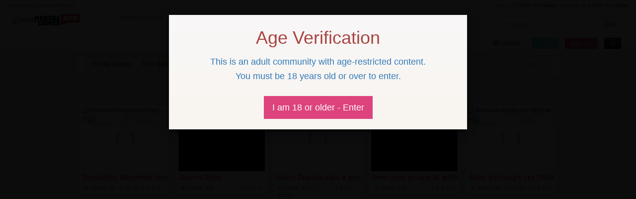

--- FILE ---
content_type: text/html; charset=UTF-8
request_url: https://hentaigames.app/eafb6644a192d07010cf69b43f259c21-video-tag/monster-girl
body_size: 10950
content:
<!DOCTYPE html>
<html lang="en">
<head>
            <!-- Google tag (gtag.js) -->
        <script async src="https://www.googletagmanager.com/gtag/js?id=G-HY2S5BVDD4"></script>
        <script>
        window.dataLayer = window.dataLayer || [];
          function gtag() { dataLayer.push(arguments); }
                  gtag('js', new Date());
        gtag('config', 'G-HY2S5BVDD4');
        </script>
        <script type="text/javascript">
          window.ga=window.ga||function(){(ga.q=ga.q||[]).push(arguments)};ga.l=+new Date;
          ga('create', "G-HY2S5BVDD4", { 'cookieDomain': 'hentaigames.app' } );
          ga('require', 'displayfeatures');
          ga('require', 'ec');
          ga('require', 'linkid', 'linkid.js');
          ga('require', 'outboundLinkTracker');
          ga('send', 'pageview');
        </script>
    
    <meta name="google-site-verification" content="lrO9uMkmra7m_kdU_k2MPE90n_pS6COSd9AxNwhVOkA" />

    <meta property="og:title" content="Monster Girl Hentai Porn Videos">
    <meta property="og:description" content="⏰">
        <meta property="og:type" content="article">
        <meta property="og:url" content="https://hentaigames.app/video-tag/monster-girl">
        <meta property="article:published_time" content="2026-01-15T03:29:31-05:00"/>
    <meta property="article:modified_time" content="2026-01-15T03:29:31-05:00"/>
    
    <meta name="twitter:card" content="summary_large_image">
    <meta name="twitter:site" content="https://hentaigames.app">
    <meta name="twitter:title" content="Monster Girl Hentai Porn Videos">
    <meta name="twitter:description" content="⏰">
        <meta name="twitter:image" content="https://cdn88270796.ahacdn.me/th/196/561_dovahkiin-wandered.webp">
    <meta property="og:image" content="https://cdn88270796.ahacdn.me/th/196/561_dovahkiin-wandered.webp">
        
<title>Monster Girl Hentai Porn Videos</title>
<link rel="dns-prefetch" href="https://cdn88270796.ahacdn.me" />
<link rel="dns-prefetch" href="https://cdn47754370.ahacdn.me" />

<link rel="preload" fetchpriority="high" as="image" href="/assets/_ntk/2024-03/3.webp" type="image/webp">
<link rel="prefetch" fetchpriority="high" as="image" href="/assets/_ntk/2024-03/1.webp" type="image/webp">
<link rel="prefetch" fetchpriority="high" as="image" href="/assets/_ntk/2024-03/2.webp" type="image/webp">
<link rel="prefetch" fetchpriority="high" as="image" href="/assets/cnd/7x9/1.webp" type="image/webp">
<link rel="prefetch" fetchpriority="high" as="image" href="/assets/cnd/241022m/1.webp" type="image/webp">
<link rel="prefetch" fetchpriority="high" as="image" href="/assets/cnd/7x9/2.webp" type="image/webp">
<link rel="prefetch" fetchpriority="high" as="image" href="/assets/cnd/241022m/2.webp" type="image/webp">
<link rel="prefetch" fetchpriority="high" as="image" href="/assets/cnd/7x9/3.webp" type="image/webp">
<link rel="prefetch" fetchpriority="high" as="image" href="/assets/cnd/241022m/3.webp" type="image/webp">
<link rel="prefetch" fetchpriority="high" as="image" href="/assets/cnd/7x9/4.webp" type="image/webp">
<link rel="prefetch" fetchpriority="high" as="image" href="/assets/cnd/241022m/4.webp" type="image/webp">
<link rel="prefetch" fetchpriority="high" as="image" href="/assets/cnd/7x9/5.webp" type="image/webp">
<link rel="prefetch" fetchpriority="high" as="image" href="/assets/cnd/241022m/5.webp" type="image/webp">
<link rel="prefetch" fetchpriority="high" as="image" href="/assets/cnd/7x9/6.webp" type="image/webp">
<link rel="prefetch" fetchpriority="high" as="image" href="/assets/cnd/241022m/6.webp" type="image/webp">

    <meta name="description" content="⏰" />


    <link rel="canonical" href="https://hentaigames.app/video-tag/monster-girl" />

<meta charset="utf-8">
<meta http-equiv="X-UA-Compatible" content="IE=edge">
<meta name="viewport" content="width=device-width, initial-scale=1">
<meta name="referrer" content="unsafe-url">


    <script type="application/javascript">
        window.userConsentGiven = false;
        function hasConsent() {
            return window.userConsentGiven === true;
        }
        function loadScript(src) {
          const s = document.createElement('script');
          s.src = src;
          s.async = true;
          document.head.appendChild(s);
        }
        
        function loadTrackingScripts() {
          if (!hasConsent()) return;
          
          console.log("loadTrackingScripts");
            loadScript('/js/ad632e3e9b11e81dafb757ea9ba3d2af');
        }
        
        function consentClicked() {
            window.userConsentGiven = true;
            document.cookie = `ageVerified=true; path=/`;
            localStorage.setItem('userConsentGiven', 'true'); // persist consent
            loadTrackingScripts();
        };
        
        window.addEventListener('DOMContentLoaded', () => {
          if (hasConsent()) {
            loadTrackingScripts();
          }
        });
        
    </script>
    <style>
    .title h2[data-title]::after {
      content: attr(data-title);
    }
    /*@media screen and (min-width: 1024px) and (hover: hover) and (pointer: fine) {*/
    /*    .a-th:hover .a-th-inner {*/
    /*        margin-left: -8rem;*/
    /*        margin-right: -8rem;*/
    /*        box-shadow: black 0em 0em 10em, black 0em 0em 10em, black 0em 0em 10em, black 0em 0em 10em;*/
    /*        transition: all 0.25s ease-in-out;*/
    /*    }*/
    /*}*/
    </style>

            <link rel="preload" href="/css/53bbfcd62a6cccceea7b1bc8cf9a430d" as="style" />
        <link rel="stylesheet" type="text/css" href="/css/53bbfcd62a6cccceea7b1bc8cf9a430d">
    
        

<link rel="shortcut icon" href="https://hentaigames.app/favicon201910141335.ico" type="image/x-icon">
<link rel="icon" href="https://hentaigames.app/favicon201910141335.ico" type="image/x-icon">

</head>

<body cdn="https://cdn88270796.ahacdn.me" class="content_search_videos    " data-user="0" data-md5="" data-country="US" >
  <div itemscope itemtype="https://schema.org/WebSite">
    <link itemprop="url" href="https://hentaigames.app" />
    <meta itemprop="name" content="Hentai Games"/>
        <meta itemprop="description" content="The best hentai flash games, flash hentai and h flash game porn. Your number 1 destination for uncensored browser, mobile and downloadable porn games."/>
          </div>



<!-- Modal 18 -->
<div id="ageVerificationHolder" style="position: fixed; top: 0; right: 0; bottom: 0; left: 0; z-index: 100030;">
    <div class="modal ageVerificationModal in"
         style="display: block;"         aria-label="Age Verification"
        id="ageVerificationModal" tabindex="-1" role="dialog" aria-hidden="false" data-backdrop="static">
        <div class="modal-dialog" style="min-height: 90dvh; display: flex; align-items: center;">
            <div class="modal-content modal-warning">
                <div class="modal-body">
                                        
                    <div class="h1 text-center text-danger">Age Verification</div>
                    
                    <div class="col-xs-8 col-lg-12 col-xs-push-2 col-lg-push-0">
                        <p class="text-center text-primary h4">
                            This is an adult community with age-restricted content.
                        </p>
                        <p class="text-center text-primary h4">
                            You must be 18 years old or over to enter.
                        </p>
                    </div>
                    
                    <div class="col-xs-12 text-center" style="padding: 2rem;">
                        <a class="btn btn-lg btn-success" data-dismiss="modal" aria-label="Close" id="consent-btn">I am 18 or older - Enter</a>
                    </div>
                </div>
            </div>
        </div>
    </div>
    <div class="modal-backdrop in"></div>
</div>
<script>
  window.addEventListener('DOMContentLoaded', function() {
        document.getElementById('consent-btn').addEventListener('click', function(e) {
            e.preventDefault();
            document.getElementById('ageVerificationHolder').style.display = 'none';
            consentClicked();
        });
  });
</script>

           
<!-- /Modal 18 -->


<nav class="navbar navbar-default" role="navigation">
    <header class="container-fluid">
        
        <div class="row network-bar hidden-xs">
            <div class="navbar-left text-muted">
                <b>&nbsp;</b>
            </div>
            
            <div class="navbar-right hidden-xs">
                <span class="border-right padding-lr"><span class="text-muted">Games: 🎮</span> <b class="text-info total-videos">5831</b> (<b class="text-danger today-videos">71</b> today)</span>
                <span class="padding-lr"><span class="text-muted">Members: 👥</span> <b class="text-info total-users">14553</b> (<b class="text-success online-users">21</b> online)</span>
            </div>
        </div>
    
        <div class="row logo-bar">
            <div class="col-xs-8 col-xs-push-2 col-sm-push-0 col-sm-3 col-md-3 col-lg-2 col-xl-1 logo">
                                <a href="https://hentaigames.app" >
                    <img width="200" height="100" src="/assets/px.png" class="img-responsive logo-img" style="background-image: url(https://hentaigames.app/logo201910141335.png); background-size: contain; background-position: center; background-repeat: no-repeat;" alt="Hentai Games">
                </a>
            </div>
        
            <div class="col-xs-12 col-sm-4 col-md-5 col-lg-7 col-xl-8 hidden-xs">
                <div class="h5 latestCommentsTitle" style="margin: 0.5rem 0;">
                    <small></small>
                </div>
                
                <div class="row latestCommentsBlock"></div>
            </div>
        
            <div class="col-xs-12 col-sm-5 col-md-4 col-lg-3 col-xl-3 the-buttons text-right">
                <form action="https://hentaigames.app/" class="form-inline search-form hidden-xs">
                    <div class="form-group">
                        <div class="input-group">
                            <input type="text" class="form-control input-" name='search' placeholder="Search" />
                            
                            <div class="input-group-btn">
                                <input type="submit" class="btn btn-default" value="Go!" />
                            </div>
                        </div>
                    </div>
                </form>
            
                <div class="the-buttons-buttons">
                                            <button type="button" class="btn btn-default btn-xs upload-button hidden-xs" data-toggle="modal" data-target="#wModal">💾 Upload</button>
                        <a class="btn btn-info btn-xs" rel="nofollow noindex" role="button" tabindex="0" aria-label="Login" data-toggle="modal" data-target="#loginModal" href="#login">Login</a>
                        <a class="btn btn-success btn-xs green-button-sign-up" rel="nofollow noindex" href="/action/register">Sign Up</a>
                                        
                    <a class="btn btn-xs btn-night-switcher" href="#" title="Toggle Night Mode" data-toggle="tooltip"><span class="d">🌙</span><span class="n">🔆</span></a>
                    
                    <div style="display: inline;">
                        <a class="btn btn-xs btn-default hide-lg" data-toggle="dropdown" href="#" role="button" aria-expanded="false" aria-label="Open Search">
                            🔎
                        </a>
                    
                        <ul class="dropdown-menu dropdown-menu-comics dd-danger hide-lg" style="width: auto;">
                            <li class="">
                                <form action="https://hentaigames.app/" class="form-inline search-form2">
                                    <div class="form-group" style="margin: 0.5em 1em;">
                                        <div class="input-group">
                                            <input type="text" class="form-control input-search2" name='search' placeholder="Search" value="" />
                                            
                                            <div class="input-group-btn">
                                                                                                
                                                <input type="submit" class="btn btn-default" value="Go!" />
                                            </div>
                                        </div>
                                    </div>
                                </form>
                            </li>
                        </ul>
                    </div>
                </div>
            </div>
        </div>
    </header>
</nav>
    
            <div class="container-fluid th">
        <div class="row">
            <div class="col-xs-12 col-md-12 breadcrumbsHolder">
                <ol class="breadcrumb" itemscope itemtype="http://schema.org/BreadcrumbList">
                    
                                <li class="" itemprop="itemListElement" itemscope itemtype="https://schema.org/ListItem"><span>
                                    <a itemprop="item url" href="https://hentaigames.app/">
                                        <span itemprop="name">Hentai Games</span>
                                    </a>
                                    </a>
                                    <meta itemprop="position" content="1" />
                                    
                                </span></li>
                                <li class=" dropdownAlt" class="preLastBreadcrumb" itemprop="itemListElement" itemscope itemtype="https://schema.org/ListItem">
                                    <a class="dropdown-toggle" id="dropdownMenu1" data-toggle="dropdown" href="#" role="button" aria-expanded="false" aria-label=" Porn Games">
                                        <span class="a" role="button" tabindex="0">
                                        <span itemprop="name"> Porn Games</span> ▾
                                        </span>
                                        <meta itemprop="position" content="2" />
                                        <link itemprop="url" href="https://hentaigames.app/porn-games" />
                                        <link itemprop="item" href="https://hentaigames.app/porn-games" />
                                    </a>
                                    
                                    <ul class="dropdown-menu" style="z-index: 2000;" aria-labelledby="dropdownMenu1">
                                        <li class=""><a href="https://hentaigames.app/porn-games/new">New Porn Games</a></li><li class=""><a href="https://hentaigames.app/porn-games/updated">Updated Porn Games</a></li><li class=""><a href="https://hentaigames.app/porn-games/forum">Most Discussed Porn Games</a></li><li class=""><a href="https://hentaigames.app/porn-games/views">Popular Porn Games</a></li><li class=""><a href="https://hentaigames.app/porn-games/best">Best Porn Games</a></li>
                                    </ul>
                                </li>
                                
                                <li class=" dropdownAlt" class="preLastBreadcrumb" itemprop="itemListElement" itemscope itemtype="https://schema.org/ListItem">
                                    <a class="dropdown-toggle" id="dropdownMenu2" data-toggle="dropdown" href="#" role="button" aria-expanded="false" aria-label=" Hentai Porn Videos">
                                        <span class="a" role="button" tabindex="0">
                                        <span itemprop="name"> Hentai Porn Videos</span> ▾
                                        </span>
                                        <meta itemprop="position" content="3" />
                                        <link itemprop="url" href="https://hentaigames.app/hentai-videos" />
                                        <link itemprop="item" href="https://hentaigames.app/hentai-videos" />
                                    </a>
                                    
                                    <ul class="dropdown-menu" style="z-index: 2000;" aria-labelledby="dropdownMenu2">
                                        <li class=""><a href="https://hentaigames.app/hentai-videos/new">New Hentai Porn Videos</a></li><li class=""><a href="https://hentaigames.app/hentai-videos/updated">Updated Hentai Porn Videos</a></li><li class=""><a href="https://hentaigames.app/hentai-videos/forum">Most Discussed Hentai Porn Videos</a></li><li class=""><a href="https://hentaigames.app/hentai-videos/views">Popular Hentai Porn Videos</a></li><li class=""><a href="https://hentaigames.app/hentai-videos/best">Best Hentai Porn Videos</a></li>
                                    </ul>
                                </li>
                                
                                <li class=" dropdownAlt" class="preLastBreadcrumb" itemprop="itemListElement" itemscope itemtype="https://schema.org/ListItem">
                                    <a class="dropdown-toggle" id="dropdownMenu3" data-toggle="dropdown" href="#" role="button" aria-expanded="false" aria-label="Monster Girl Hentai Porn Videos">
                                        
                                        <h1 itemprop="name">Monster Girl Hentai Porn Videos</h1> ▾
                                        
                                        <meta itemprop="position" content="4" />
                                        <link itemprop="url" href="https://hentaigames.app/video-tag/monster-girl" />
                                        <link itemprop="item" href="https://hentaigames.app/video-tag/monster-girl" />
                                    </a>
                                    
                                    <ul class="dropdown-menu" style="z-index: 2000;" aria-labelledby="dropdownMenu3">
                                        <li class=""><a href="https://hentaigames.app/video-tag/monster-girl/new">New Monster Girl Hentai Porn Videos</a></li><li class=""><a href="https://hentaigames.app/video-tag/monster-girl/updated">Updated Monster Girl Hentai Porn Videos</a></li><li class=""><a href="https://hentaigames.app/video-tag/monster-girl/forum">Most Discussed Monster Girl Hentai Porn Videos</a></li><li class=""><a href="https://hentaigames.app/video-tag/monster-girl/views">Popular Monster Girl Hentai Porn Videos</a></li>
                                    </ul>
                                </li>
                                                    
                                        <li class="pull-right hidden-xs"><span class="text-muted">34 found</span></li>
                                    </ol>
            </div>
        </div>
    </div>

    <style type="text/css">
.ntkSides {
display: flex;
flex-wrap: nowrap;
flex-direction: row;
position: fixed;
justify-content: center;
width: 100%;
}
.ntkSide1 {
flex-basis: 0;
flex-grow: 1;
min-width: 0;
max-width: 100%;
display: flex;
justify-content: flex-end;
}
.ntkSide2 {
flex: 0 0 980px;
}
.ntkSide3 {
flex-basis: 0;
flex-grow: 1;
min-width: 0;
max-width: 100%;
display: flex;
justify-content: start;
}
.ntkSides a {
display: block;
}
.ntkSides video {
display: block;
max-height: 80vh;
width: 100%;
height: 100%;
padding: 0;
margin-top: 0.5em;
}
.ntkSide2 video,
.ntkSide2 img {
display: none;
}
@media (max-width: 767px) {
.ntkSide1 video,
.ntkSide3 video,
.ntkSide1 img,
.ntkSide3 img {
display: none;
opacity: 0;
}
.ntkSide2 {
max-width: 100%
}
.ntkSide2 video,
.ntkSide2 img {
display: block;
}
.ntkSides {
position: relative;
}
.ntkSides video {
max-height: 30vh;
}
}
</style>
<div class="ntkSides" data-nosnippet>
<div class="ntkSide1">
<a href="/out.php?link=leftskin1march2024&meta=1&url=https://track.aftrk3.com/fbe850f2-b690-42b4-af2d-1bcc82209f43__*__game=aeonsecho*banner=leftskin1march2024&hash=962809add9f8015f7eedaf83c4ce25c7" target="_blank" class="blank" aria-label="Play Free Game">
<video style="aspect-ratio: 3 / 12;" width="300" height="1200" tabindex="-1" class="embed-responsive lazy-src" autoplay="autoplay" playsinline="" loop="loop" muted="muted" data-src="https://g.hentaigames.app/assets/_ntk/2024-03/1.mp4" src="[data-uri]">
Your browser does not support the video tag.
</video>
</a>
</div>
<div class="ntkSide2 container-fluid">
<a href="/out.php?link=mobileskinmarch2024&meta=1&url=https://track.aftrk3.com/fbe850f2-b690-42b4-af2d-1bcc82209f43__*__game=aeonsecholustgoddess*banner=mobileskinmarch2024&hash=831f170183185d859c158b9a44fd81cb" target="_blank" class="blank" aria-label="Enjoy Free Game">
<video style="aspect-ratio: 6 / 3;" width="600" height="300" tabindex="-1" class="embed-responsive lazy-src" autoplay="autoplay" playsinline="" loop="loop" muted="muted" data-src="https://g.hentaigames.app/assets/_ntk/2024-03/3.mp4" src="[data-uri]">
Your browser does not support the video tag.
</video>
</a>
</div>
<div class="ntkSide3">
<a href="/out.php?link=rightskin2march2024&meta=1&url=https://track.aftrk3.com/fbe850f2-b690-42b4-af2d-1bcc82209f43__*__game=lustgoddess*banner=rightskin2march2024&hash=32913de81c0822fc19879785bdff0793" target="_blank" class="blank" aria-label="View Free Game">
<video style="aspect-ratio: 3 / 12;" width="300" height="1200" tabindex="-1" class="embed-responsive lazy-src" autoplay="autoplay" playsinline="" loop="loop" muted="muted" data-src="https://g.hentaigames.app/assets/_ntk/2024-03/2.mp4" src="[data-uri]">
Your browser does not support the video tag.
</video>
</a>
</div>
</div>
<div class="container-fluid">
<div class="navbar-menu-holder row">
<ul class="nav nav-tabs nav-justified navbar-left navbar-menu">
        
    <li class=" hidden-xs home"><a href="/" class="btn-li-default btn-li-default-alt" aria-label="Hentai Games">🏠</a></li>
<li class="dropdown-alt-toggle ">
        <a class="dropdown-toggle btn-li-default btn-li-default-alt" href="/ba5db0c1a86b0ac2a41950ab018ae2c9-porn-games" data-toggle="dropdown" role="button" aria-expanded="false" aria-label="Porn Games">
        <span class="hidden-sm hidden-xs">Porn</span> Games ▾
    </a>
    <ul class="dropdown-menu dd-danger" style="width: auto;">
        
        <li class="">
                        <a class=" btn-li-default-alt" href="/ba5db0c1a86b0ac2a41950ab018ae2c9-porn-games/new" >
                ⏰ New Porn Games
            </a>
        </li>
        
                
        <li class=""><a class=" btn-li-default-alt" href="/ba5db0c1a86b0ac2a41950ab018ae2c9-porn-games/views">🔥 Popular Porn Games</a></li>
                
                
        <li class=""><a class=" btn-li-default-alt" href="/ba5db0c1a86b0ac2a41950ab018ae2c9-porn-games/forum">💬 Most Discussed Porn Games</a></li>
        
                
        <li class=""><a class=" btn-li-default-alt" href="/ba5db0c1a86b0ac2a41950ab018ae2c9-porn-games/top">👍 Top Rated Porn Games</a></li>

        
                
                <li role="separator" class="divider"></li>
        
        <li class=" dropdown-alt-toggle">
            <a class="btn-li-default-alt" href="#">
                 Highlighted Games by Category ▸
            </a>
            
            <ul class="dropdown-menu dropdown-alt-menu dd-danger" style="width: auto;">
                <li><a href="/t/cheating">Cheating Porn Games</a></li><li><a href="/t/breast-expansion">Breast Expansion Games</a></li><li><a href="/t/ben-10">Ben 10 Porn Games</a></li><li><a href="/t/scooby-doo">Scooby Doo Porn Games</a></li><li><a href="/t/tatsumaki">Tatsumaki Porn Games</a></li><li><a href="/t/gangbang">Gangbang Porn Games</a></li><li><a href="/t/hermione-granger">Hermione Granger Porn Games</a></li><li><a href="/t/spy-x-family">Spy x Family Porn Games</a></li><li><a href="/t/tifa-lockhart">Tifa Lockhart Porn Games</a></li><li><a href="/t/pokemon">Pokemon Porn Games</a></li>            </ul>
        </li>
                
                
            </ul>
</li>

<li class="dropdown-alt-toggle ">
        <a class="dropdown-toggle btn-li-default btn-li-default-alt" data-toggle="dropdown" href="/f145f002def5676b2dbd2be60ac360e4-hentai-videos" role="button" aria-expanded="false" aria-label="Hentai Videos">
        <span class="hidden-sm hidden-xs">Hentai</span> Videos ▾
    </a>
    
    <ul class="dropdown-menu dd-danger" style="width: auto;">
        
        <li class="">
            <a class=" btn-li-default-alt" href="/f145f002def5676b2dbd2be60ac360e4-hentai-videos/new" >
                ⏰ New Hentai Videos
            </a>
        </li>
        
        <li class=""><a class=" btn-li-default-alt" href="/f145f002def5676b2dbd2be60ac360e4-hentai-videos/views">🔥 Popular Hentai Videos</a></li>

                
        <li class=""><a class=" btn-li-default-alt" href="/f145f002def5676b2dbd2be60ac360e4-hentai-videos/forum">💬 Most Discussed Hentai Videos</a></li>

                
        <li class=""><a class=" btn-li-default-alt" href="/f145f002def5676b2dbd2be60ac360e4-hentai-videos/top">👍 Top Rated Hentai Videos</a></li>
        
                
        <li role="separator" class="divider"></li>
        
        <li class="">
            <a class=" btn-li-default-alt" href="/f145f002def5676b2dbd2be60ac360e4-hentai-videos/list" >
                🗂 Hentai Videos by Category
            </a>
        </li>
        
                
                    
    </ul>
</li>



    
    <li>
        <a href="/comments" class="btn-li-default btn-li-default-alt" aria-label="Recent Discussions">
            💬<span style="transform: scale(-0.8, 0.8) translateY(0.25em); display: inline-block; margin-left: -20%;">💬</span>
        </a>
    </li>


<li class="hidden-xs hidden-sm" style="width: 0%;"></li>

    
<li class="hidden-xs hidden-sm dropdown-alt-toggle">
<a class="dropdown-toggle btn-li-default btn-li-default-alt videos-link" data-toggle="dropdown" href="#" role="button" aria-expanded="false" aria-label="Open Search">
🔎
</a>
<ul class="dropdown-menu dropdown-menu-comics dd-danger" style="width: auto;">
<li class="">
<form action="/" class="form-inline search-form2">
<div class="form-group">
<div class="input-group">
<input type="text" class="form-control input-search2" name='search' placeholder="Search" value="" />
<div class="input-group-btn">
<input type="submit" class="btn btn-default" value="Go!" />
</div>
</div>
</div>
</form>
</li>
</ul>
</li>
</ul>
</div>
</div>
    


    <div class="container-fluid th thumblist">
        <div class="row">
                      
                        
                                    <div itemscope itemtype="https://schema.org/AggregateRating" class="a-th 1">
<div class="a-th-inner" itemprop="itemReviewed" itemscope itemtype="https://schema.org/Movie">
<div class="a-thumb">
<div class="dummy" ></div>
<span class="hd-icon mp4 skyrim">
<img width="40" height="40" alt="source" src="/assets/pornhub.ico" class="" />
Skyrim Porn Video</span>
<a itemprop="url" href="/fcb48efaa55a0c1819e210a7e9f3ecba-dovahkiin-wandered-into-the-wrong-dungeon" target="_blank" style="" class="thumb">
<span class="shader">
<span class="play playVideo">
<span></span>
</span>
</span>
        

            <link rel="preload" fetchpriority="high" as="image" href="https://cdn88270796.ahacdn.me/th/196/561_dovahkiin-wandered.webp" type="image/webp">
    
            <img src="/assets/px.png" loading="lazy" class="lazy" width="360" height="270" data-original="/th/196/561_dovahkiin-wandered.webp" id="rot41197" rel="/th/196/561_dovahkiin-wandered.webp,/th/196/562_wandered.webp,/th/196/563_dovahkiin-into-the.webp,/th/196/564_wandered-dungeon.webp,/th/196/565_into.webp,/th/196/566_into-the.webp,/th/196/567_dovahkiin-into-dungeon.webp" alt="Dovahkiin Wandered Into The Wrong Dungeon" ><noscript><img itemprop="image" src="https://cdn88270796.ahacdn.me/th/196/561_dovahkiin-wandered.webp" ></noscript>
    
</a>
</div>
<div class="title">
<a href="/fcb48efaa55a0c1819e210a7e9f3ecba-dovahkiin-wandered-into-the-wrong-dungeon" target="_blank" >

    <h2 itemprop="name" >
        Dovahkiin Wandered Into The Wrong Dungeon    </h2>
</a>

    </div>
<div class="description">
<span itemprop="description">
⏰ <em>Added: <u itemprop="datePublished">27 Feb, 2021</u></em> 
<br />
🏷 Tags: <a href="/cb722b1db2548c42f867f2c5c0d708bd-video-tag/hentai"><h3 itemprop="keywords">hentai</h3></a>, <a href="/53124ea0007a1df72bceb49b0fb852ac-video-tag/big-tits"><h3 itemprop="keywords">big tits</h3></a>, <a href="/63a2c108829e7e692634c27841c479c9-video-tag/parody"><h3 itemprop="keywords">parody</h3></a>, <a href="/aaa75bf0e7aded2c93708ab0231e020f-video-tag/fetish"><h3 itemprop="keywords">fetish</h3></a>, <a href="/4805ec1f713e823d91a2fe13c10ac730-video-tag/furry"><h3 itemprop="keywords">furry</h3></a>
<br />
📂 Categories: 
            <a href="/hentai-videos"><h3 itemprop="genre">Hentai Porn Videos</h3></a>, 
    
    <a href="/hentai-videos/skyrim"><h3 itemprop="genre">Skyrim Porn Videos</h3></a>

        <br />
    <i class="text-small pull-left" style="margin-top: 0.25rem;" title="1586">
        <i class="views" style="font-style: normal;">
            👁 <em>Views:</em> <em>2k</em>
        </i>
    </i>
    
                    <i class="text-small pull-right" style="margin-top: 0.25rem;">
            <i class="stars text-danger" style="font-style: normal;" data-toggle="tooltip" title="" data-original-title="4.2 / 5.0">
            ★★★★☆            </i>
        </i>
        
            <i class="text-small pull-left" style="margin-top: 0.25rem;margin-left: 0.5rem;" title="03:34">
            <i class="views duration" style="font-style: normal;">
            ⏱ 03:34            </i>
        </i>
        
        
        
</span>
</div>
<div class="info text-small">
<span class="pull-right">
<span class="views">
👁 <em>Views:</em> <em>2k</em>
</span>
<span class="stars text-danger" style="font-style: normal;" data-toggle="tooltip" title="" data-original-title="4.2 / 5.0">
★★★★☆</span>
<span class="views" title="03:34" style="margin-left: 0.5rem;">
⏱ 03:34</span>
</span>
<div class="clearfix"></div>
</div>
</div>
<i style="display:none" itemprop="ratingValue">4.2</i>
<i style="display:none" itemprop="bestRating">5.0</i>
<i style="display:none" itemprop="ratingCount reviewCount">1633</i>
</div>
                    
            <div class="a-th 6">
<div class="a-th-inner">
<div class="a-thumb">
<div class="dummy"></div>
<span class="hd-icon html5 front">
<img src="https://hentaigames.app/favicon201910141335.ico" width="40" height="40" alt="source" class="replaced" />
html5
</span>
<div class="spotHolder thumb embed-responsive embed-responsive-4by3">
<a href="/out.php?link=mamsa&meta=1&url=https://track.aftrk3.com/34af8154-5b07-4774-b5fe-19909130ba7e__*__game=aeonsecho*banner=mamsa&hash=4a6d710c1c7fa52965a252805cd89f0d" target="_blank" class="blank" aria-label="Play with the #6 finest sex game on earth. Exactly why wait around? It really is free-for-all!" style="display: block;width: 100%;height: 100%;">
<video width="360" height="270" class=" embed-responsive lazy-src" autoplay="autoplay" playsinline="" loop="loop" muted="muted" data-src="/assets/_ntk/mamsa.mp4" data-poster="/assets/_ntk/mamsa.webp" preload="auto">
<source class="lazy-src" data-src="/assets/_ntk/mamsa.mp4" type="video/mp4">
Your browser does not support the video tag.
</video>
</a>
</div>
</div>
<div class="title">
<a href="/out.php?link=mamsa&meta=1&url=https://track.aftrk3.com/34af8154-5b07-4774-b5fe-19909130ba7e__*__game=aeonsecho*banner=mamsa&hash=4a6d710c1c7fa52965a252805cd89f0d" target="_blank" class="blank" data-nosnippet><span>Aeon’s Echo</span></a>
</div>
<p class="description">
<span data-nosnippet>
Play the most popular sex video game today. Why wait? It's totally free!<br>
<br>
⏰ 
Added: 16 Dec, 2025<br>
🏷
Tags: <a href="/t/hentai">hentai</a>, <a href="/t/browser">browser</a>, <a href="/t/sex">sex</a>, <a href="/t/porn">porn</a>
<br>
📂
Categories: <a href="/c/html5">HTML5 Browser Games</a>
<br>
<i class="text-small pull-left" style="margin-top: 0.25rem;">
<i class="views" style="font-style: normal;">
👁 Views: 34k</i>
</i>
<i class="text-small pull-right" style="margin-top: 0.25rem;">
<i class="stars text-danger" data-toggle="tooltip" title="" data-original-title="5.0 / 5.0" style="font-style: normal;">★★★★★</i>
</i>
</span>
</p>
<div class="info text-small">
<span class="pull-left">
<span class="quality">
👍 100%
</span>
</span>
<span class="pull-right">
<span class="views">
👁 Views: 34k</span>
<span class="stars text-danger">★★★★★</span>
</span>
<div class="clearfix"></div>
</div>
</div>
</div>
                
                                    <div itemscope itemtype="https://schema.org/AggregateRating" class="a-th 2">
<div class="a-th-inner" itemprop="itemReviewed" itemscope itemtype="https://schema.org/Movie">
<div class="a-thumb">
<div class="dummy" ></div>
<span class="hd-icon mp4 mix">
<img width="40" height="40" alt="source" src="/assets/pornhub.ico" class="" />
Various Hentai Video</span>
<a itemprop="url" href="/167bf2e616d7a9ebd84560f4ba3bdb0b-mavis-dracula-eats-good-cock-and-then-rides-it" target="_blank" style="" class="thumb">
<span class="shader">
<span class="play playVideo">
<span></span>
</span>
</span>
        

            <link rel="preload" fetchpriority="high" as="image" href="https://cdn88270796.ahacdn.me/th/259/230_good-cock.webp" type="image/webp">
    
            <img src="/assets/px.png" loading="lazy" class="lazy" width="360" height="270" data-original="/th/259/230_good-cock.webp" id="rot44924" rel="/th/259/230_good-cock.webp,/th/259/231_and-it.webp,/th/259/232_cock-it.webp,/th/259/233_dracula-it.webp,/th/259/234_eats-then.webp,/th/259/235_dracula-good-cock.webp,/th/259/236_dracula-then.webp,/th/259/237_mavis-cock.webp,/th/259/238_cock.webp,/th/259/239_eats-a.webp,/th/259/240_mavis-a-good.webp,/th/259/241_eats-a-it.webp,/th/259/242_mavis-and-then.webp,/th/259/243_eats-rides-it.webp,/th/259/244_a-good-and.webp" alt="Mavis Dracula eats a good cock and then rides it" ><noscript><img itemprop="image" src="https://cdn88270796.ahacdn.me/th/259/230_good-cock.webp" ></noscript>
    
</a>
</div>
<div class="title">
<a href="/167bf2e616d7a9ebd84560f4ba3bdb0b-mavis-dracula-eats-good-cock-and-then-rides-it" target="_blank" >

    <h2 itemprop="name" >
        Mavis Dracula eats a good cock and then rides it    </h2>
</a>

    </div>
<div class="description">
<span itemprop="description">
⏰ <em>Added: <u itemprop="datePublished">15 Nov, 2021</u></em> 
<br />
🏷 Tags: <a href="/cb722b1db2548c42f867f2c5c0d708bd-video-tag/hentai"><h3 itemprop="keywords">hentai</h3></a>, <a href="/35bd6d27a7d8b73152ec200cbb42dd5a-video-tag/cumshot"><h3 itemprop="keywords">cumshot</h3></a>, <a href="/53124ea0007a1df72bceb49b0fb852ac-video-tag/big-tits"><h3 itemprop="keywords">big tits</h3></a>, <a href="/7753a336cc727a2e700ba9c9f208eba2-video-tag/teen"><h3 itemprop="keywords">teen</h3></a>, <a href="/4524845c5d57d1012091db23b5691191-video-tag/girl-on-top"><h3 itemprop="keywords">girl on top</h3></a>
<br />
📂 Categories: 
            <a href="/hentai-videos"><h3 itemprop="genre">Hentai Porn Videos</h3></a>, 
    
    <a href="/hentai-videos/mix"><h3 itemprop="genre">Various Hentai Videos</h3></a>

        <br />
    <i class="text-small pull-left" style="margin-top: 0.25rem;" title="880">
        <i class="views" style="font-style: normal;">
            👁 <em>Views:</em> <em>880</em>
        </i>
    </i>
    
                    <i class="text-small pull-right" style="margin-top: 0.25rem;">
            <i class="stars text-danger" style="font-style: normal;" data-toggle="tooltip" title="" data-original-title="4.0 / 5.0">
            ★★★★☆            </i>
        </i>
        
            <i class="text-small pull-left" style="margin-top: 0.25rem;margin-left: 0.5rem;" title="06:04">
            <i class="views duration" style="font-style: normal;">
            ⏱ 06:04            </i>
        </i>
        
        
        
</span>
</div>
<div class="info text-small">
<span class="pull-right">
<span class="views">
👁 <em>Views:</em> <em>880</em>
</span>
<span class="stars text-danger" style="font-style: normal;" data-toggle="tooltip" title="" data-original-title="4.0 / 5.0">
★★★★☆</span>
<span class="views" title="06:04" style="margin-left: 0.5rem;">
⏱ 06:04</span>
</span>
<div class="clearfix"></div>
</div>
</div>
<i style="display:none" itemprop="ratingValue">4.0</i>
<i style="display:none" itemprop="bestRating">5.0</i>
<i style="display:none" itemprop="ratingCount reviewCount">4825</i>
</div>
                    
            <div class="a-th 7">
<div class="a-th-inner">
<div class="a-thumb">
<div class="dummy"></div>
<span class="hd-icon html5 front">
<img src="https://hentaigames.app/favicon201910141335.ico" width="40" height="40" alt="source" class="replaced" />
html5
</span>
<div class="spotHolder thumb embed-responsive embed-responsive-4by3">
<a href="/out.php?link=gl4&meta=1&url=https://cprn.me/gl4&hash=cc32be49428d9e2091453ebac7304c90" target="_blank" class="blank" aria-label="GoLove AI: Discover your personal AI girlfriend: real-time, unfiltered 1-on-1 chats with 200+ unique personalities. Swipe to match and begin private chats that include pictures, voice notes and uncensored adult content - fully anonymous, 18+ only.

Join millions, discover 200+ AI models and 350+ AI companions, and turn flirting into a lifelike private romance - start free, upgrade for unlimited photos, videos and premium perks." style="display: block;width: 100%;height: 100%;">
<video width="360" height="270" class=" embed-responsive lazy-src" autoplay="autoplay" playsinline="" loop="loop" muted="muted" data-src="https://g.hentaigames.app/assets/gl/1.mp4" data-poster="/assets/gl/1.webp" preload="auto">
<source class="lazy-src" data-src="https://g.hentaigames.app/assets/gl/1.mp4" type="video/mp4">
Your browser does not support the video tag.
</video>
</a>
</div>
</div>
<div class="title">
<a href="/out.php?link=gl4&meta=1&url=https://cprn.me/gl4&hash=cc32be49428d9e2091453ebac7304c90" target="_blank" class="blank" data-nosnippet><span>Meet your private AI girlfriend: chat now (18+)</span></a>
</div>
<p class="description">
<span data-nosnippet>
Discover your personal AI girlfriend: real-time, unfiltered 1-on-1 chats.<br>
<br>
⏰ 
Added: 16 Dec, 2025<br>
🏷
Tags: <a href="/out.php?link=gl4&meta=1&url=https://cprn.me/gl4&hash=cc32be49428d9e2091453ebac7304c90">AI girlfriend</a>, <a href="/out.php?link=gl4&meta=1&url=https://cprn.me/gl4&hash=cc32be49428d9e2091453ebac7304c90">Virtual romance</a>, <a href="/out.php?link=gl4&meta=1&url=https://cprn.me/gl4&hash=cc32be49428d9e2091453ebac7304c90">NSFW</a>, <a href="/out.php?link=gl4&meta=1&url=https://cprn.me/gl4&hash=cc32be49428d9e2091453ebac7304c90">18+</a>, <a href="/out.php?link=gl4&meta=1&url=https://cprn.me/gl4&hash=cc32be49428d9e2091453ebac7304c90">Uncensored</a>, <a href="/out.php?link=gl4&meta=1&url=https://cprn.me/gl4&hash=cc32be49428d9e2091453ebac7304c90">Adult only</a>, <a href="/out.php?link=gl4&meta=1&url=https://cprn.me/gl4&hash=cc32be49428d9e2091453ebac7304c90">Premium content</a>, <a href="/out.php?link=gl4&meta=1&url=https://cprn.me/gl4&hash=cc32be49428d9e2091453ebac7304c90">Exclusive</a><br>
📂
Categories: <a href="/out.php?link=gl4&meta=1&url=https://cprn.me/gl4&hash=cc32be49428d9e2091453ebac7304c90">Private chat</a><br>
<i class="text-small pull-left" style="margin-top: 0.25rem;">
<i class="views" style="font-style: normal;">
👁 Views: 34k</i>
</i>
<i class="text-small pull-right" style="margin-top: 0.25rem;">
<i class="stars text-danger" data-toggle="tooltip" title="" data-original-title="5.0 / 5.0" style="font-style: normal;">★★★★★</i>
</i>
</span>
</p>
<div class="info text-small">
<span class="pull-left">
<span class="quality">
👍 100%
</span>
</span>
<span class="pull-right">
<span class="views">
👁 Views: 34k</span>
<span class="stars text-danger">★★★★★</span>
</span>
<div class="clearfix"></div>
</div>
</div>
</div>
                
                                    <div itemscope itemtype="https://schema.org/AggregateRating" class="a-th 3">
<div class="a-th-inner" itemprop="itemReviewed" itemscope itemtype="https://schema.org/Movie">
<div class="a-thumb">
<div class="dummy" ></div>
<span class="hd-icon mp4 mix">
<img width="40" height="40" alt="source" src="/assets/pornhub.ico" class="" />
Various Hentai Video</span>
<a itemprop="url" href="/e0849e1b030c8f70fa028ba10b31ca4e-alien-girl-rough-sex-wildlife-animation" target="_blank" style="" class="thumb">
<span class="shader">
<span class="play playVideo">
<span></span>
</span>
</span>
        

            <link rel="preload" fetchpriority="high" as="image" href="https://cdn88270796.ahacdn.me/th/205/088_alien-rough-sex.webp" type="image/webp">
    
            <img src="/assets/px.png" loading="lazy" class="lazy" width="360" height="270" data-original="/th/205/088_alien-rough-sex.webp" id="rot42679" rel="/th/205/088_alien-rough-sex.webp,/th/205/089_girl-wildlife-animation.webp,/th/205/090_sex-wildlife.webp,/th/205/091_girl-wildlife-animation.webp,/th/205/092_girl.webp,/th/205/093_sex.webp,/th/205/094_girl.webp,/th/205/095_animation.webp,/th/205/096_animation.webp,/th/205/097_girl-wildlife-animation.webp,/th/205/098_alien-sex-.webp,/th/205/099_-.webp,/th/205/100_rough.webp,/th/205/101_girl-animation.webp,/th/205/102_wildlife.webp" alt="Alien girl rough sex (Wildlife animation)" ><noscript><img itemprop="image" src="https://cdn88270796.ahacdn.me/th/205/088_alien-rough-sex.webp" ></noscript>
    
</a>
</div>
<div class="title">
<a href="/e0849e1b030c8f70fa028ba10b31ca4e-alien-girl-rough-sex-wildlife-animation" target="_blank" >

    <h2 itemprop="name" >
        Alien girl rough sex (Wildlife animation)    </h2>
</a>

    </div>
<div class="description">
<span itemprop="description">
⏰ <em>Added: <u itemprop="datePublished">06 Apr, 2021</u></em> 
<br />
🏷 Tags: <a href="/36d39508a3e2b195df762e7863394fc1-video-tag/creampie"><h3 itemprop="keywords">creampie</h3></a>, <a href="/c35d373841056305be09a026adf9ed94-video-tag/cartoon"><h3 itemprop="keywords">cartoon</h3></a>, <a href="/c99ba648a98c33b65f0ce8937901618a-video-tag/widowmaker"><h3 itemprop="keywords">widowmaker</h3></a>, <a href="/7df8b844381400087d7c403bada64716-video-tag/3d"><h3 itemprop="keywords">3d</h3></a>, <a href="/2a6c34c50a86a97c586c45efc5136e7e-video-tag/anime"><h3 itemprop="keywords">anime</h3></a>
<br />
📂 Categories: 
            <a href="/hentai-videos"><h3 itemprop="genre">Hentai Porn Videos</h3></a>, 
    
    <a href="/hentai-videos/mix"><h3 itemprop="genre">Various Hentai Videos</h3></a>

        <br />
    <i class="text-small pull-left" style="margin-top: 0.25rem;" title="1047">
        <i class="views" style="font-style: normal;">
            👁 <em>Views:</em> <em>1k</em>
        </i>
    </i>
    
                    <i class="text-small pull-right" style="margin-top: 0.25rem;">
            <i class="stars text-danger" style="font-style: normal;" data-toggle="tooltip" title="" data-original-title="5.0 / 5.0">
            ★★★★★            </i>
        </i>
        
            <i class="text-small pull-left" style="margin-top: 0.25rem;margin-left: 0.5rem;" title="07:22">
            <i class="views duration" style="font-style: normal;">
            ⏱ 07:22            </i>
        </i>
        
        
        
</span>
</div>
<div class="info text-small">
<span class="pull-right">
<span class="views">
👁 <em>Views:</em> <em>1k</em>
</span>
<span class="stars text-danger" style="font-style: normal;" data-toggle="tooltip" title="" data-original-title="5.0 / 5.0">
★★★★★</span>
<span class="views" title="07:22" style="margin-left: 0.5rem;">
⏱ 07:22</span>
</span>
<div class="clearfix"></div>
</div>
</div>
<i style="display:none" itemprop="ratingValue">5.0</i>
<i style="display:none" itemprop="bestRating">5.0</i>
<i style="display:none" itemprop="ratingCount reviewCount">1180</i>
</div>
        <div itemscope itemtype="https://schema.org/AggregateRating" class="a-th 4">
<div class="a-th-inner" itemprop="itemReviewed" itemscope itemtype="https://schema.org/Movie">
<div class="a-thumb">
<div class="dummy" ></div>
<span class="hd-icon mp4 mix">
<img width="40" height="40" alt="source" src="/assets/pornhub.ico" class="" />
Various Hentai Video</span>
<a itemprop="url" href="/814f091fb6eb27c4b4a88e0a049b9389-shantae-x-rottytops-monstgirl-sex-adventure-futa" target="_blank" style="" class="thumb">
<span class="shader">
<span class="play playVideo">
<span></span>
</span>
</span>
        

            <link rel="preload" fetchpriority="high" as="image" href="https://cdn88270796.ahacdn.me/th/230/881_x-.webp" type="image/webp">
    
            <img src="/assets/px.png" loading="lazy" class="lazy" width="360" height="270" data-original="/th/230/881_x-.webp" id="rot42921" rel="/th/230/881_x-.webp,/th/230/882_x-rottytops-version.webp,/th/230/883_x-.webp,/th/230/884_x--version.webp,/th/230/885_rottytops--version.webp,/th/230/886_x.webp,/th/230/887_--.webp,/th/230/888_x.webp,/th/230/889_rottytops-monstgirl.webp,/th/230/890_sex-adventure.webp,/th/230/891_shantae-rottytops-.webp,/th/230/892_shantae-sex-.webp,/th/230/893_--version.webp,/th/230/894_sex.webp,/th/230/895_x-.webp" alt="Shantae x Rottytops Monstgirl Sex Adventure! (futa Version)" ><noscript><img itemprop="image" src="https://cdn88270796.ahacdn.me/th/230/881_x-.webp" ></noscript>
    
</a>
</div>
<div class="title">
<a href="/814f091fb6eb27c4b4a88e0a049b9389-shantae-x-rottytops-monstgirl-sex-adventure-futa" target="_blank" >

    <h2 itemprop="name" >
        Shantae x Rottytops Monstgirl Sex Adventure! (futa Version)    </h2>
</a>

    </div>
<div class="description">
<span itemprop="description">
⏰ <em>Added: <u itemprop="datePublished">07 Jul, 2021</u></em> 
<br />
🏷 Tags: <a href="/cb722b1db2548c42f867f2c5c0d708bd-video-tag/hentai"><h3 itemprop="keywords">hentai</h3></a>, <a href="/36d39508a3e2b195df762e7863394fc1-video-tag/creampie"><h3 itemprop="keywords">creampie</h3></a>, <a href="/35bd6d27a7d8b73152ec200cbb42dd5a-video-tag/cumshot"><h3 itemprop="keywords">cumshot</h3></a>, <a href="/a966f12c005ed554d4deb151f67141d5-video-tag/blowjob"><h3 itemprop="keywords">blowjob</h3></a>, <a href="/e385e7b2abb2dec7c3bd71fc2a6e78f0-video-tag/anal"><h3 itemprop="keywords">anal</h3></a>
<br />
📂 Categories: 
            <a href="/hentai-videos"><h3 itemprop="genre">Hentai Porn Videos</h3></a>, 
    
    <a href="/hentai-videos/mix"><h3 itemprop="genre">Various Hentai Videos</h3></a>

        <br />
    <i class="text-small pull-left" style="margin-top: 0.25rem;" title="636">
        <i class="views" style="font-style: normal;">
            👁 <em>Views:</em> <em>636</em>
        </i>
    </i>
    
                    <i class="text-small pull-right" style="margin-top: 0.25rem;">
            <i class="stars text-danger" style="font-style: normal;" data-toggle="tooltip" title="" data-original-title="0.0 / 5.0">
            ☆☆☆☆☆            </i>
        </i>
        
            <i class="text-small pull-left" style="margin-top: 0.25rem;margin-left: 0.5rem;" title="05:28">
            <i class="views duration" style="font-style: normal;">
            ⏱ 05:28            </i>
        </i>
        
        
        
</span>
</div>
<div class="info text-small">
<span class="pull-right">
<span class="views">
👁 <em>Views:</em> <em>636</em>
</span>
<span class="stars text-danger" style="font-style: normal;" data-toggle="tooltip" title="" data-original-title="0.0 / 5.0">
☆☆☆☆☆</span>
<span class="views" title="05:28" style="margin-left: 0.5rem;">
⏱ 05:28</span>
</span>
<div class="clearfix"></div>
</div>
</div>
<i style="display:none" itemprop="ratingValue">5.0</i>
<i style="display:none" itemprop="bestRating">5.0</i>
<i style="display:none" itemprop="ratingCount reviewCount">4184</i>
</div>
        <div itemscope itemtype="https://schema.org/AggregateRating" class="a-th 5">
<div class="a-th-inner" itemprop="itemReviewed" itemscope itemtype="https://schema.org/Movie">
<div class="a-thumb">
<div class="dummy" ></div>
<span class="hd-icon mp4 leagueoflegends">
<img width="40" height="40" alt="source" src="/assets/pornhub.ico" class="" />
League of Legends Hentai Video</span>
<a itemprop="url" href="/9402889421c354f048d966b8180379c7-one-piece-baby5-hen-old" target="_blank" style="" class="thumb">
<span class="shader">
<span class="play playVideo">
<span></span>
</span>
</span>
        

            <link rel="preload" fetchpriority="high" as="image" href="https://cdn88270796.ahacdn.me/th/248/554_neeko-porn.webp" type="image/webp">
    
            <img src="/assets/px.png" loading="lazy" class="lazy" width="360" height="270" data-original="/th/248/554_neeko-porn.webp" id="rot43737" rel="/th/248/554_neeko-porn.webp,/th/248/555_legends-sex-.webp,/th/248/557_with-neeko-porn.webp,/th/248/559_league-neeko.webp,/th/248/561_league-.webp,/th/248/563_with-.webp,/th/248/565_with-.webp,/th/248/567_with.webp,/th/248/568_league-legends-sex.webp,/th/248/569_--porn.webp,/th/248/570_of-neeko.webp,/th/248/571_--with.webp,/th/248/572_--3d.webp,/th/248/573_with.webp,/th/248/574.webp" alt="League of Legends - Sex with Neeko - 3D Porn" ><noscript><img itemprop="image" src="https://cdn88270796.ahacdn.me/th/248/554_neeko-porn.webp" ></noscript>
    
</a>
</div>
<div class="title">
<a href="/9402889421c354f048d966b8180379c7-one-piece-baby5-hen-old" target="_blank" >

    <h2 itemprop="name" >
        League of Legends - Sex with Neeko - 3D Porn    </h2>
</a>

    </div>
<div class="description">
<span itemprop="description">
⏰ <em>Added: <u itemprop="datePublished">20 Sep, 2021</u></em> 
<br />
🏷 Tags: <a href="/36d39508a3e2b195df762e7863394fc1-video-tag/creampie"><h3 itemprop="keywords">creampie</h3></a>, <a href="/35bd6d27a7d8b73152ec200cbb42dd5a-video-tag/cumshot"><h3 itemprop="keywords">cumshot</h3></a>, <a href="/c35d373841056305be09a026adf9ed94-video-tag/cartoon"><h3 itemprop="keywords">cartoon</h3></a>, <a href="/7df8b844381400087d7c403bada64716-video-tag/3d"><h3 itemprop="keywords">3d</h3></a>, <a href="/2a6c34c50a86a97c586c45efc5136e7e-video-tag/anime"><h3 itemprop="keywords">anime</h3></a>
<br />
📂 Categories: 
            <a href="/hentai-videos"><h3 itemprop="genre">Hentai Porn Videos</h3></a>, 
    
    <a href="/hentai-videos/leagueoflegends"><h3 itemprop="genre">League of Legends Hentai Videos</h3></a>

        <br />
    <i class="text-small pull-left" style="margin-top: 0.25rem;" title="669">
        <i class="views" style="font-style: normal;">
            👁 <em>Views:</em> <em>669</em>
        </i>
    </i>
    
                    <i class="text-small pull-right" style="margin-top: 0.25rem;">
            <i class="stars text-danger" style="font-style: normal;" data-toggle="tooltip" title="" data-original-title="1.0 / 5.0">
            ★☆☆☆☆            </i>
        </i>
        
            <i class="text-small pull-left" style="margin-top: 0.25rem;margin-left: 0.5rem;" title="20:52">
            <i class="views duration" style="font-style: normal;">
            ⏱ 20:52            </i>
        </i>
        
        
        
</span>
</div>
<div class="info text-small">
<span class="pull-right">
<span class="views">
👁 <em>Views:</em> <em>669</em>
</span>
<span class="stars text-danger" style="font-style: normal;" data-toggle="tooltip" title="" data-original-title="1.0 / 5.0">
★☆☆☆☆</span>
<span class="views" title="20:52" style="margin-left: 0.5rem;">
⏱ 20:52</span>
</span>
<div class="clearfix"></div>
</div>
</div>
<i style="display:none" itemprop="ratingValue">1.0</i>
<i style="display:none" itemprop="bestRating">5.0</i>
<i style="display:none" itemprop="ratingCount reviewCount">8651</i>
</div>
                    
            
            
                    </div>
    </div>

        
        <div class="page-load-status">
            <div class="infinite-scroll-request text-center h3"><div class="loader-wheel"><i><i><i><i><i><i><i><i><i><i><i><i></i></i></i></i></i></i></i></i></i></i></i></i></div></div>
            <div class="infinite-scroll-last text-center h3">End of content</div>
            <div class="infinite-scroll-error text-center h3">No more pages to load</div>
        </div>
    
        <nav>
        <ul class="pager">
                                
                            <li class="next"><a href="https://hentaigames.app/video-tag/monster-girl/ctr/2/">Newer <span aria-hidden="true">&rarr;</span></a></li>
                            </ul>
        </nav>
    <div class="container-fluid" itemscope itemtype="https://schema.org/WebPage">
    <div class="row">
        <div class="col-xs-12">
                        <link itemprop="url" href="https://hentaigames.app/video-tag/monster-girl" />
            <meta itemprop="name" content="Monster Girl Hentai Porn Videos"/>
                                    <meta itemprop="datePublished" content="2026-01-15T03:29:31-05:00">
            <meta itemprop="dateModified" content="2026-01-15T03:29:31-05:00">
        </div>
    </div>
</div>


<div class="container-fluid footer">
<div class="row">
<div class="col-xs-12 col-sm-8 col-sm-push-1 col-md-9 col-md-push-1 col-lg-8 col-lg-push-2">
<p class="text-center text-muted" style="padding-top: 5px;">
<small>
Disclaimer: This website contains adult material, all members and persons appearing on this site have contractually represented to us that they are 18 years of age or older.
</small>
</p>
<p class="text-center" style="padding-top: 5px;">
Copyright &copy; 2008-2026 Hentai Games.
All rights reserved. <br />
<a href="https://hentaigames.app/trade" rel="noindex nofollow">Trade Traffic</a>
|
<a href="https://hentaigames.app/sitemap.xml">Sitemap</a>
</p>
</div>
<div class="col-xs-12 col-sm-2 col-sm-push-1 col-md-2 col-md-push-1 col-lg-2 col-lg-push-2">
<p class="text-center">
<img width="200" height="100" src="/assets/px.png" style="height: 30px; margin-top: 10px; background-image: url(https://hentaigames.app/logo201910141335.png); background-size: contain; background-position: center; background-repeat: no-repeat;" alt="Hentai Games">
</p>
</div>
</div>
</div>
<a href="#header" class="arrow-up">Up</a>
<!-- Modal Warning -->
<div class="modal fade wModal" id="wModal" tabindex="-1" role="dialog" aria-labelledby="wModalLabel" aria-hidden="true">
<div class="modal-dialog">
<div class="modal-content">
<div class="modal-header">
<button type="button" class="close" data-dismiss="modal" aria-label="Close"><span aria-hidden="true">&times;</span></button>
<div class="modal-title" id="wModalLabel">Log-in to access premium features</div>
</div>
<div class="modal-body">
<div class="h5">Register or <a class="btn btn-info btn-xs" data-toggle="modal" data-target="#loginModal" href="#login">Login</a> to access premium features:</div>
<ul>
<li>Upload your games here and earn money with your games.</li>
<li>Access full games collection without redirects.</li>
<li>Add games in personal gallery to access them at any time.</li>
</ul>
</div>
<div class="modal-footer">
<a href="/action/register" class="btn btn-success btn-lg btn-block text-uppercase go-to-form">Click Here to Register <span class="hidden-xs">for FREE</span></a>
</div>
</div>
</div>
</div>
<!-- /Modal Warning -->
<!-- Modal Register -->
<div class="modal fade registerModal" id="registerModal" tabindex="-1" role="dialog" aria-labelledby="registerModalLabel" aria-hidden="true">
<form class="register-form">
<div class="modal-dialog modal-sm">
<div class="modal-content">
<div class="modal-header">
<button type="button" class="close" data-dismiss="modal" aria-label="Close"><span aria-hidden="true">&times;</span></button>
<div class="modal-title" id="registerModalLabel">Register here:</div>
</div>
<div class="modal-body">
<div class="text-center">
<i class="fa fa-spinner fa-spin"></i>
</div>
</div>
<div class="modal-footer">
<button type="submit" class="btn btn-success btn-lg btn-block text-uppercase go-to-form">REGISTER</button>
<div class="text-center" style="margin-top: 1.5em;">
Have an account already? <br /> <a data-toggle="modal" data-target="#loginModal" data-dismiss="modal" href="#login" class="text-primary">Click Here to Login</a>
</div>
</div>
</div>
</div>
</form>
</div>
<!-- /Modal Register -->
<!-- Modal Login -->
<div class="modal fade loginModal" id="loginModal" tabindex="-1" role="dialog" aria-labelledby="loginModalLabel" aria-hidden="true">
<form class="login-form">
<div class="modal-dialog modal-sm">
<div class="modal-content">
<div class="modal-header">
<button type="button" class="close" data-dismiss="modal" aria-label="Close"><span aria-hidden="true">&times;</span></button>
<div class="modal-title" id="loginModalLabel">Login here:</div>
</div>
<div class="modal-body">
<div class="alert alert-danger hidden" role="alert">
<ul class="list-unstyled">
<li><strong>Wrong Email or Password</strong></li>
</ul>
</div>
<div class="form-group">
<label class="sr-only" for="email">Your E-mail</label>
<div class="input-group">
<div class="input-group-addon">@</div>
<input type="email" class="form-control" id="email" placeholder="E-mail Address">
</div>
</div>
<div class="form-group">
<label class="sr-only" for="pass">Your password</label>
<div class="input-group">
<div class="input-group-addon">🔐</div>
<input type="password" class="form-control" id="pass" placeholder="Password">
</div>
</div>
</div>
<div class="modal-footer">
<button type="submit" class="btn btn-success btn-lg btn-block text-uppercase go-to-form">LOGIN</button>
<div class="text-center" style="margin-top: 1.5em;">
Don't have an account yet? <br /> <a href="/action/register" class="text-primary">Click Here to Register <span class="hidden-xs">for FREE</span></a>
</div>
</div>
</div>
</div>
</form>
</div>
<!-- /Modal Login -->
<!-- Modal waifu -->
<!-- /Modal waifu -->
<script defer src="https://static.cloudflareinsights.com/beacon.min.js/vcd15cbe7772f49c399c6a5babf22c1241717689176015" integrity="sha512-ZpsOmlRQV6y907TI0dKBHq9Md29nnaEIPlkf84rnaERnq6zvWvPUqr2ft8M1aS28oN72PdrCzSjY4U6VaAw1EQ==" data-cf-beacon='{"version":"2024.11.0","token":"fa61582a67234d34887fc0785ef93ceb","r":1,"server_timing":{"name":{"cfCacheStatus":true,"cfEdge":true,"cfExtPri":true,"cfL4":true,"cfOrigin":true,"cfSpeedBrain":true},"location_startswith":null}}' crossorigin="anonymous"></script>
</body>
</html>
